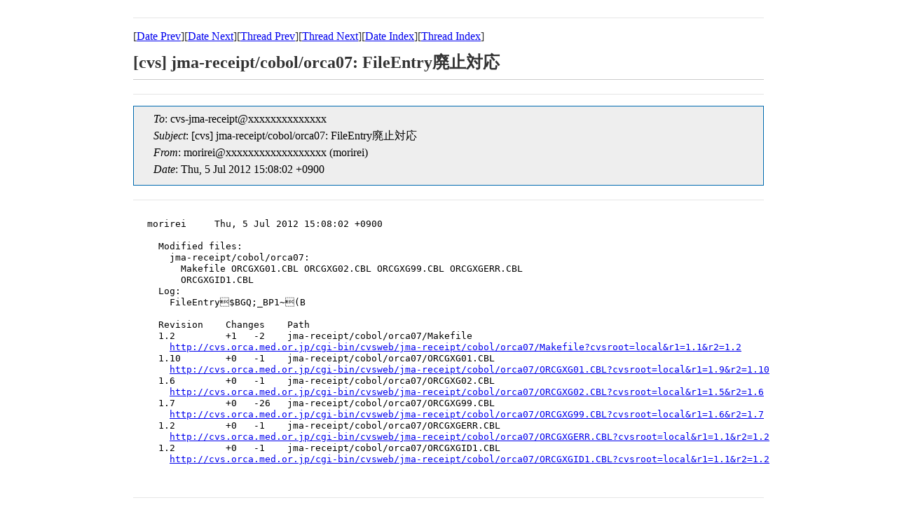

--- FILE ---
content_type: text/html
request_url: https://ml.orca.med.or.jp/cvs-orca/msg29995.html
body_size: 1355
content:
<!-- MHonArc v2.6.16 -->
<!--X-Subject: [cvs] jma&#45;receipt/cobol/orca07: =?ISO&#45;2022&#45;JP?B?RmlsZUVudHJ5?=	=?ISO&#45;2022&#45;JP?B?GyRCR1E7X0JQMX4bKEI=?= -->
<!--X-From-R13: zbevervNpif.bepn.zrq.be.wc (zbeverv) -->
<!--X-Date: Thu,  5 Jul 2012 15:08:26 +0900 (JST) -->
<!--X-Message-Id: 20120705060802.8169125EC6@orca&#45;m1.orca.med.or.jp -->
<!--X-Content-Type: text/plain -->
<!--X-Head-End-->

<!doctype HTML PUBLIC "-//W3C//DTD HTML 4.0 Transitional//EN"
             "http://www.w3.org/TR/REC-html40/loose.dtd">
<html lang="ja">
<head>
<meta http-equiv="content-type" content="text/html; charset=UTF-8">
<meta http-equiv="Content-Style-Type" content="text/css">
<meta name="Keywords" content="ORCA, MailingList Archive">
<link rel="stylesheet" href="/css/ml.css" type="text/css">
<title>[cvs] jma-receipt/cobol/orca07: FileEntry廃止対応 </title>
</head>
<body>

<!--X-Body-Begin-->
<!--X-User-Header-->
<!--X-User-Header-End-->
<!--X-TopPNI-->
<hr>
[<a href="msg29994.html">Date Prev</a>][<a href="msg29996.html">Date Next</a>][<a href="msg30004.html">Thread Prev</a>][<a href="msg29996.html">Thread Next</a>][<a href="mail30.html#29995">Date Index</a>][<a href="thrd30.html#29995">Thread Index</a>]
<!--X-TopPNI-End-->
<!--X-MsgBody-->
<!--X-Subject-Header-Begin-->
<h1>[cvs] jma-receipt/cobol/orca07: FileEntry廃止対応</h1>
<hr>
<!--X-Subject-Header-End-->
<!--X-Head-of-Message-->
<ul class="head_of_message"> 
<li><em>To</em>: cvs-jma-receipt@xxxxxxxxxxxxxx</li>
<li><em>Subject</em>: [cvs] jma-receipt/cobol/orca07: FileEntry廃止対応</li>
<li><em>From</em>: morirei@xxxxxxxxxxxxxxxxxx (morirei)</li>
<li><em>Date</em>: Thu, 5 Jul 2012 15:08:02 +0900</li>
</ul>
<!--X-Head-of-Message-End-->
<!--X-Head-Body-Sep-Begin-->
<hr>
<!--X-Head-Body-Sep-End-->
<!--X-Body-of-Message-->
<pre>morirei     Thu, 5 Jul 2012 15:08:02 +0900

  Modified files:
    jma-receipt/cobol/orca07:
      Makefile ORCGXG01.CBL ORCGXG02.CBL ORCGXG99.CBL ORCGXGERR.CBL
      ORCGXGID1.CBL
  Log:
    FileEntry$BGQ;_BP1~(B
  
  Revision    Changes    Path
  1.2         +1   -2    jma-receipt/cobol/orca07/Makefile
    <a  rel="nofollow" href="http://cvs.orca.med.or.jp/cgi-bin/cvsweb/jma-receipt/cobol/orca07/Makefile?cvsroot=local&amp;r1=1.1&amp;r2=1.2">http://cvs.orca.med.or.jp/cgi-bin/cvsweb/jma-receipt/cobol/orca07/Makefile?cvsroot=local&amp;r1=1.1&amp;r2=1.2</a>
  1.10        +0   -1    jma-receipt/cobol/orca07/ORCGXG01.CBL
    <a  rel="nofollow" href="http://cvs.orca.med.or.jp/cgi-bin/cvsweb/jma-receipt/cobol/orca07/ORCGXG01.CBL?cvsroot=local&amp;r1=1.9&amp;r2=1.10">http://cvs.orca.med.or.jp/cgi-bin/cvsweb/jma-receipt/cobol/orca07/ORCGXG01.CBL?cvsroot=local&amp;r1=1.9&amp;r2=1.10</a>
  1.6         +0   -1    jma-receipt/cobol/orca07/ORCGXG02.CBL
    <a  rel="nofollow" href="http://cvs.orca.med.or.jp/cgi-bin/cvsweb/jma-receipt/cobol/orca07/ORCGXG02.CBL?cvsroot=local&amp;r1=1.5&amp;r2=1.6">http://cvs.orca.med.or.jp/cgi-bin/cvsweb/jma-receipt/cobol/orca07/ORCGXG02.CBL?cvsroot=local&amp;r1=1.5&amp;r2=1.6</a>
  1.7         +0   -26   jma-receipt/cobol/orca07/ORCGXG99.CBL
    <a  rel="nofollow" href="http://cvs.orca.med.or.jp/cgi-bin/cvsweb/jma-receipt/cobol/orca07/ORCGXG99.CBL?cvsroot=local&amp;r1=1.6&amp;r2=1.7">http://cvs.orca.med.or.jp/cgi-bin/cvsweb/jma-receipt/cobol/orca07/ORCGXG99.CBL?cvsroot=local&amp;r1=1.6&amp;r2=1.7</a>
  1.2         +0   -1    jma-receipt/cobol/orca07/ORCGXGERR.CBL
    <a  rel="nofollow" href="http://cvs.orca.med.or.jp/cgi-bin/cvsweb/jma-receipt/cobol/orca07/ORCGXGERR.CBL?cvsroot=local&amp;r1=1.1&amp;r2=1.2">http://cvs.orca.med.or.jp/cgi-bin/cvsweb/jma-receipt/cobol/orca07/ORCGXGERR.CBL?cvsroot=local&amp;r1=1.1&amp;r2=1.2</a>
  1.2         +0   -1    jma-receipt/cobol/orca07/ORCGXGID1.CBL
    <a  rel="nofollow" href="http://cvs.orca.med.or.jp/cgi-bin/cvsweb/jma-receipt/cobol/orca07/ORCGXGID1.CBL?cvsroot=local&amp;r1=1.1&amp;r2=1.2">http://cvs.orca.med.or.jp/cgi-bin/cvsweb/jma-receipt/cobol/orca07/ORCGXGID1.CBL?cvsroot=local&amp;r1=1.1&amp;r2=1.2</a>

</pre>
<!--X-Body-of-Message-End-->
<!--X-MsgBody-End-->
<!--X-Follow-Ups-->
<hr>
<!--X-Follow-Ups-End-->
<!--X-References-->
<!--X-References-End-->
<!--X-BotPNI-->
<ul>
<li>Prev by Date:
<strong><a href="msg29994.html">[cvs] jma-receipt/cobol/copy: FileEntry廃止対応</a></strong>
</li>
<li>Next by Date:
<strong><a href="msg29996.html">[cvs] jma-receipt/cobol/orca13: FileEntry廃止</a></strong>
</li>
<li>Previous by thread:
<strong><a href="msg30004.html">[cvs] jma-receipt/cobol/copy: FileEntry廃止対応</a></strong>
</li>
<li>Next by thread:
<strong><a href="msg29996.html">[cvs] jma-receipt/cobol/orca13: FileEntry廃止</a></strong>
</li>
<li>Index(es):
<ul>
<li><a href="mail30.html#29995"><strong>Date</strong></a></li>
<li><a href="thrd30.html#29995"><strong>Thread</strong></a></li>
</ul>
</li>
</ul>

<!--X-BotPNI-End-->
<!--X-User-Footer-->
<!--X-User-Footer-End-->
</body>
</html>
